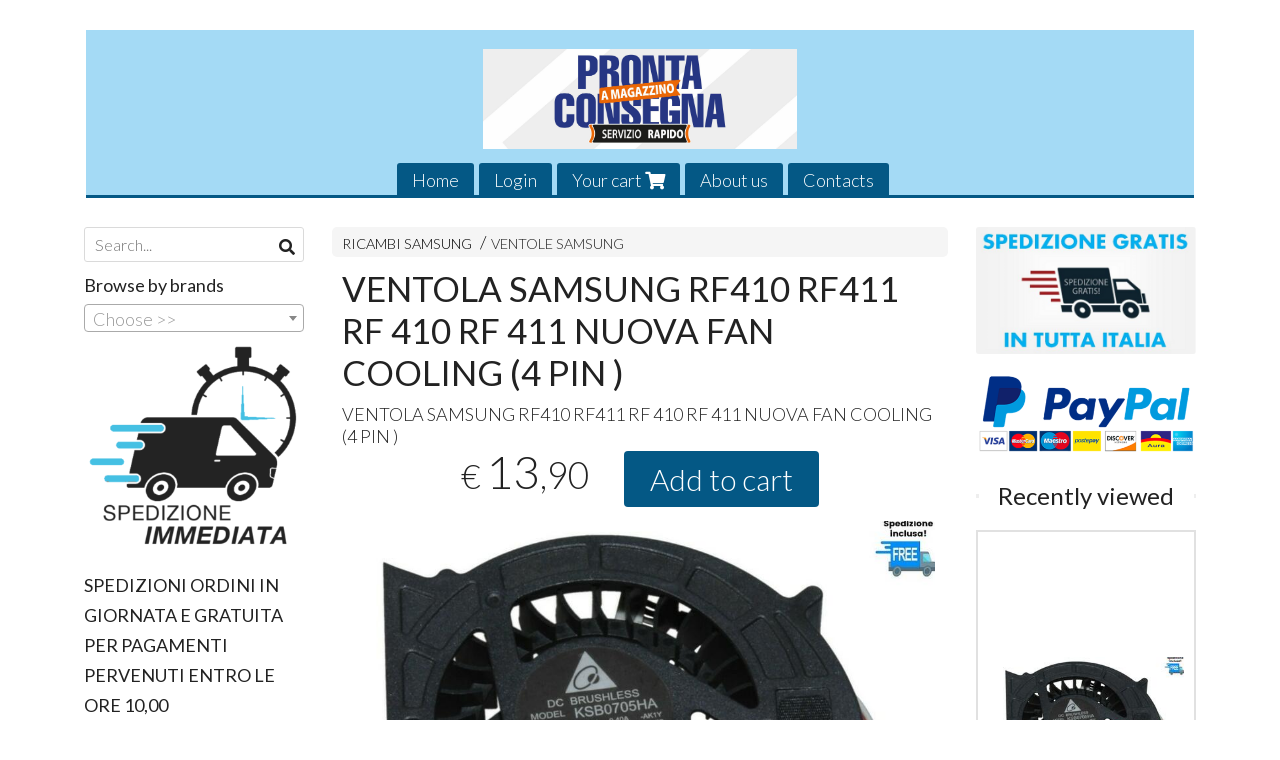

--- FILE ---
content_type: text/html; charset=utf-8
request_url: https://www.pclecco.it/en/ricambi-samsung/ventola-samsung-rf-410-rf-411-nuova-fan-cooling-4-pin
body_size: 10090
content:

<!DOCTYPE html>
<!--[if lt IE 7]>      <html class="no-js lt-ie9 lt-ie8 lt-ie7" lang="en"> <![endif]-->
<!--[if IE 7]>         <html class="no-js lt-ie9 lt-ie8" lang="en"> <![endif]-->
<!--[if IE 8]>         <html class="no-js lt-ie9" lang="en"> <![endif]-->
<!--[if gt IE 8]><!--> <html class="no-js" lang="en"> <!--<![endif]-->
<head>
  <meta charset="utf-8">
  <meta http-equiv="X-UA-Compatible" content="IE=edge">

  <title>VENTOLA SAMSUNG RF410 RF411 RF 410  RF 411  NUOVA FAN  COOLING (4 PIN )</title>

  <meta name="description" content="VENTOLA SAMSUNG RF410 RF411 RF 410  RF 411  NUOVA FAN  COOLING (4 PIN )" />
  <meta name="viewport" content="width=device-width, initial-scale=1">

    <link rel="icon" type="image/x-icon" href="https://ss-pics.s3.eu-west-1.amazonaws.com/si/6728/favicon-1571075117-default.png" />

  <meta property="og:title" content="VENTOLA SAMSUNG RF410 RF411 RF 410  RF 411  NUOVA FAN  COOLING (4 PIN )" />
  <meta property="og:description" content="VENTOLA SAMSUNG RF410 RF411 RF 410  RF 411  NUOVA FAN  COOLING (4 PIN )" />
  <meta property="og:type" content="website" />
  <meta property="og:site_name" content="PCLECCO di Mainetti Roberto" />
  <meta property="og:image" content="https://ss-pics.s3.eu-west-1.amazonaws.com/files/1728785/page-s-l1600_1_.jpg?1607935585" />
  <meta property="og:url" content="https://www.pclecco.it/en/ricambi-samsung/ventola-samsung-rf-410-rf-411-nuova-fan-cooling-4-pin" />

  

  

    <meta name="theme-color" content="#045885" />

        <link rel="alternate" hreflang="x-default" href="https://www.pclecco.it/it/ricambi-samsung/ventola-samsung-rf-410-rf-411-nuova-fan-cooling-4-pin" />
        <link rel="alternate" hreflang="en" href="https://www.pclecco.it/en/ricambi-samsung/ventola-samsung-rf-410-rf-411-nuova-fan-cooling-4-pin" />

    <link rel="canonical" href="https://www.pclecco.it/en/ricambi-samsung/ventola-samsung-rf-410-rf-411-nuova-fan-cooling-4-pin" />


  <link rel="stylesheet" href="https://cdn.scontrino.com/assets/classic-base-0c18e9c1096dd6a2b6194bcce9c2275876796dab504808cd953113b9ae0c0505.css" />

  <script async src="https://cloud.umami.is/script.js" data-website-id="79644a46-0264-4683-a4c6-f88a45f04c90"></script>


  <style type="text/css">
    
          .header-nav > li.active > a {
            background: #045885;
          }

          .nav-col-list .level-1 .active > a,
          .nav-col-list .level-2 .active > a,
          .nav-col-list .level-1 > li.parent.opened.active > a,
          .nav-col-list .level-1 > li.parent-with-link.opened.active > a {
            background-color: #045885 !important;
            color: #FFFFFF !important;
          }

          .lt-ie9 .nav-col-list .level-1 .active > a,
          .lt-ie9 .nav-col-list .level-2 .active > a,
          .lt-ie9 .nav-col-list .level-1 > li.parent.opened.active > a,
          .lt-ie9 .nav-col-list .level-1 > li.parent-with-link.opened.active > a {
            background-color: #045885 !important;
            color: #FFFFFF !important;
          }

          .btn-custom,
          .btn-small-custom,
          .basket-total-alert span {
            background: #045885 !important;
            color: #FFFFFF !important;
          }

          .btn-custom:hover,
          .btn-custom:focus,
          .btn-custom.active,
          .btn-small-custom:hover,
          .btn-small-custom:focus,
          .btn-small-custom.active {
            background: #378bb8;
            color: #FFFFFF !important;
          }

          .search-hits .item-price-special .item-price-current,
          .main-listing .item-price-special .item-price-current,
          .sidebar .item-price-special .item-price-current,
          .custom-block .item-price-special .item-price-current,
          .extra-listing .item-price-special .item-price-current,
          .content-main .custom-block.custom-block-carousel-products .item-price-special .item-price-current {
            background: #045885;
            color: #FFFFFF !important;
          }

          .content-main .custom-block .listing-item .item-info:hover .feedbacks-row-name,
          .content-main .custom-block .custom-block-carousel-feedback-item .item-info:hover .feedbacks-row-name,
          .sidebar .custom-block .listing-item .item-info:hover .feedbacks-row-name,
          .sidebar .custom-block .custom-block-carousel-feedback-item .item-info:hover .feedbacks-row-name {
            color: #045885;
          }

          .content-main .custom-block .listing-item a:hover .articles-row-title,
          .content-main .custom-block .custom-block-carousel-latestarticles-item a:hover .articles-row-title,
          .content-main .custom-block a.articles-row:hover > .articles-row-title,
          .sidebar .custom-block .listing-item a:hover .articles-row-title,
          .sidebar .custom-block .custom-block-carousel-latestarticles-item a:hover .articles-row-title {
            color: #045885;
          }

          .product-note {
            color: #045885;
          }

          .pagination .current {
            background-color: #045885;
            color: #FFFFFF !important;
          }

          /*--- Algolia ---*/
          .ais-range-slider--connect {
            background: #045885;
          }

          .ais-range-slider--handle {
            border: 1px solid #045885;
          }

          .ais-hierarchical-menu--item__active > div > a,
          .ais-menu--item__active > div > a {
            color: #045885;
          }
        
          .custom-block-products .item-price-special .item-price-current {
            background: #045885 !important;
          }
        
            .header-nav .level-1 > li > a {
              background: #045885;
              color: #FFFFFF !important;
            }

            .header-nav .level-1 > li > a:hover {
              background: #378bb8 !important;
              color: #FFFFFF !important;
            }

            .no-header .header-top .header-graphic {
              border-bottom: 3px solid #045885;
            }

            .mobile-nav {
              background: #045885;
            }

            .mobile-nav .mobile-titlebar span,
            .mobile-nav i {
              color: #FFFFFF !important;
            }
          
            .nav-col-list .level-2 a,
            .nav-col-list .level-1 > li > a {
              color: #fff;
              background-color: #045885;
            }

            .nav-col-list .level-2 .category-list a,
            .nav-col-list .level-1 > li.parent.category-list > a,
            .nav-col-list .level-1 > li.parent-with-link.category-list > a,
            .nav-col-list .level-1 > li.category-list > a,
            .nav-col-list .level-1 > li.header-nav-menu.category-list > a,
            .nav-col-list .level-1 > li.vendor-list > a {
              background: #045885 !important;
              color: #FFFFFF !important;
            }

            .nav-col-list .level-1 .active > a,
            .nav-col-list .level-2 .active > a,
            .nav-col-list .level-1 > li.parent.opened.active > a,
            .nav-col-list .level-1 > li.parent-with-link.opened.active > a,
            .nav-col-list .level-1 > li > a:hover,
            .nav-col-list .level-1 > li.parent > a:hover,
            .nav-col-list .level-1 > li.parent-with-link > a:hover,
            .nav-col-list .level-1 > li.active > a,
            .nav-col-list .level-2 a:hover {
              background-color: #378bb8 !important;
              color: #FFFFFF !important;
            }

            .nav-col-list .level-2 a {
              border-left: 6px solid #378bb8;
            }

            .nav-col-list .haschild > a:after, .nav-col-list .parent > a:after,
            .nav-col-list .haschild > a:after, .nav-col-list .parent-with-link > a:after {
              color: #FFFFFF !important;
            }
          
          .header-top .header-graphic {
            background: #A4DAF5;
          }
          .header-top .header-alt {
            color: #333333;
          }

    
  </style>



  <link rel='preconnect' href='https://fonts.googleapis.com'>
<link rel='preconnect' href='https://fonts.gstatic.com' crossorigin>
<link href='https://fonts.googleapis.com/css2?family=Lato:ital,wght@0,300;0,400;1,300;1,400&display=swap' rel='stylesheet'>

  <style>
    body, .btn, .search-input-text, .basket-quantity-container .basket-item-quantity, .basket-items-table th {
      font-family: 'Lato', sans-serif; font-weight: 300;
    }
    b, strong, h3, h4, h5, h6, .search-results .ais-RefinementList-showMore, .search-results .ais-HierarchicalMenu-showMore, .mobile-menu-container .level-2 .back {
      font-family: 'Lato', sans-serif; font-weight: 400;
    }
    .page-product1 .product-name, .page-product2 .product-name, .page-product3 .product-name, .page-title, .product-name, .banner, h1, h2, .static-header, .header .header-mobile-top a {
      font-family: 'Lato', sans-serif; font-weight: 400;
    }
  </style>

  <!--[if lt IE 9]>
    <script src="https://cdnjs.cloudflare.com/ajax/libs/selectivizr/1.0.2/selectivizr-min.js"></script>
    <script src="https://cdnjs.cloudflare.com/ajax/libs/html5shiv/3.7.2/html5shiv.min.js"></script>
    <script src="https://cdnjs.cloudflare.com/ajax/libs/respond.js/1.4.2/respond.min.js"></script>
  <![endif]-->
  <script>function on_page_load(o){window.jQuery?o():setTimeout(function(){on_page_load(o)},50)}</script>


  <script async src="https://www.googletagmanager.com/gtag/js?id=UA-24317998-1"></script>
  <script>
    window.dataLayer = window.dataLayer || [];
    function gtag(){dataLayer.push(arguments);}
    gtag('js', new Date());

    gtag('config', 'UA-24317998-1', { 'anonymize_ip': true, 'custom_map': {'dimension1': 'Account', 'dimension2': 'UserType'} }); gtag('event', 'shop_data', { 'Account': '6728', 'UserType': 'Anonymous', 'send_to': 'UA-24317998-1' }); 

  </script>



</head>

<body data-current='cat-56169' class="listing-thumb2 page-product1 listing-boxed item-image-margin">




  <div class="admin-notice">
    <a href="#" class="close"><i class="fa fa-times" aria-hidden="true"></i></a>
    <a href="/admin" class="text" target="_blank">Accesso al pannello di amministrazione dell'eshop >> (Questo messaggio lo vedi solo tu!)</a>
  </div>

  <header>
    <div class="no-header header-type-logo">
      <div class="header-top">
        <div class="container clearfix">

          <nav>
            <div class="header-nav boxed">
              <ul class="level-1">
                <li class="header-nav-menu"><a href="/en/">Home</a></li><li class="header-nav-menu login"><a href="/en/login">Login</a></li><li class="header-nav-menu cart"><a href="/en/cart">Your cart <i class='fa fa-shopping-cart'> <sub></sub></i></a></li><li class="header-nav-menu"><a href="/en/about">About us</a></li><li class="header-nav-menu"><a href="/en/contacts">Contacts</a></li>
              </ul>
            </div>
          </nav>

          <div class="header-graphic">
            <a class="header-logo" href="/en/" title="PCLECCO di Mainetti Roberto"><span class="header-logo-helper"></span><img src="https://ss-pics.s3.eu-west-1.amazonaws.com/ti/75510/default-1920x610_pronta_consegna.jpg?1609692050" alt="PCLECCO di Mainetti Roberto" /></a>          </div>

        </div>
      </div>

      <div class="mobile-nav">
        <div class="mobile-titlebar"><span><a href="/en/">PCLECCO di Mainetti Roberto</span></a></div>
        <div class="mobile-icons">
          <i class="fa fa-bars menu-general" rel="header-nav"></i>
          <a href="/en/cart"><i class="fa fa-shopping-cart menu-cart"><sub></sub></i></a>
        </div>
      </div>


    </div>
  </header>

  <div class="page-wrapper">
    <div class="container clearfix">
      <div class="content-wrapper clearfix">
        <div class="content-main-wrapper">
          <div class="content-main">

            

<section>

    <div class='category-bread'><ol class='category-path'><li><a title='RICAMBI SAMSUNG' href='/en/ricambi-samsung/'>RICAMBI SAMSUNG</a></li><li><a title='VENTOLE SAMSUNG' href='/en/ricambi-samsung/ventole-samsung/'>VENTOLE SAMSUNG</a></li></ol></div>
    <script type="application/ld+json"> {"@context": "http://schema.org", "@type": "BreadcrumbList", "itemListElement": [{"@type": "ListItem", "position": 1, "item": {"@id": "https://www.pclecco.it/en/ricambi-samsung/", "name": "RICAMBI SAMSUNG"} },{"@type": "ListItem", "position": 2, "item": {"@id": "https://www.pclecco.it/en/ricambi-samsung/ventole-samsung/", "name": "VENTOLE SAMSUNG"} }  ] } </script>

  <article itemprop="text"><div class="main-product" data-product="651975">
    <div itemscope itemtype="http://schema.org/Product">

        <form action="/en/cart/add/651975" method="post" id="product-form-clone" class="product-add-form">

      <div class="product-data clearfix">

          <h1 class="product-name" itemprop="name">VENTOLA SAMSUNG RF410 RF411 RF 410  RF 411  NUOVA FAN  COOLING (4 PIN )</h1>

        <div class="product-info">

          <meta itemprop='brand' content='SAMSUNG'/>
          <meta itemprop='manufacturer' content='SAMSUNG'/>

          <div class="product-brief" itemprop="description">
            <p><span class="caps">VENTOLA</span> <span class="caps">SAMSUNG</span> RF410 RF411 RF 410  RF 411  <span class="caps">NUOVA</span> <span class="caps">FAN</span>  <span class="caps">COOLING</span> (4 <span class="caps">PIN</span> )</p>
          </div>


          <div class="product-buy ">
            <div class="product-add">


                  <div class="product-offer" itemprop="offers" itemscope itemtype="http://schema.org/Offer">
                    <meta itemprop="priceCurrency" content="EUR"/>
                    <meta itemprop="price" content="13.9" />
                    <link itemprop="availability" href="http://schema.org/InStock" />

                    <div class="item-price-container  ">
                      <div class="item-price-current">
                        <span class="price-currency">€</span><span
                          plc="--"
                          pls="--"
                          class="price-value">13,90</span>
                      </div>
                      <div class="item-price-barred">
                        <span
                          pl="--"
                          class="price-value">13,90</span>
                      </div>
                    </div>
                  </div>

                    <div class="product-submit">
                      <div class="product-submit-btn-container">
                        <button type="submit" class="btn btn-custom btn-large single-product-submit">Add to cart</button>
                      </div>
                    </div>

            </div>
          </div>
            <div class="customshare-wrap product-buy-social">
  <ul class="customshare-list">
    <li>
      <a class="customshare-link" href="https://www.facebook.com/sharer/sharer.php?u=https%3A%2F%2Fwww.pclecco.it%2Fen%2Fricambi-samsung%2Fventola-samsung-rf-410-rf-411-nuova-fan-cooling-4-pin&t=VENTOLA%20SAMSUNG%20RF410%20RF411%20RF%20410%20%20RF%20411%20%20NUOVA%20FAN%20%20COOLING%20%284%20PIN%20%29" target="_blank">
        <i class="fab fa-facebook-square"></i>
      </a>
    </li>
    <li>
      <a class="customshare-link" href='https://twitter.com/intent/tweet?original_referer=https%3A%2F%2Fwww.pclecco.it%2Fen%2Fricambi-samsung%2Fventola-samsung-rf-410-rf-411-nuova-fan-cooling-4-pin&text=VENTOLA%20SAMSUNG%20RF410%20RF411%20RF%20410%20%20RF%20411%20%20NUOVA%20FAN%20%20COOLING%20%284%20PIN%20%29%20https%3A%2F%2Fwww.pclecco.it%2Fen%2Fricambi-samsung%2Fventola-samsung-rf-410-rf-411-nuova-fan-cooling-4-pin' target="_blank">
        <i class="fab fa-twitter-square"></i>
      </a>
    </li>
    <li>
      <a class="customshare-link" href="https://pinterest.com/pin/create/button/?url=https%3A%2F%2Fwww.pclecco.it%2Fen%2Fricambi-samsung%2Fventola-samsung-rf-410-rf-411-nuova-fan-cooling-4-pin&media=https://ss-pics.s3.eu-west-1.amazonaws.com/files/1728785/large-s-l1600_1_.jpg?1607935585&description=VENTOLA%20SAMSUNG%20RF410%20RF411%20RF%20410%20%20RF%20411%20%20NUOVA%20FAN%20%20COOLING%20%284%20PIN%20%29" data-pin-do="buttonPin" data-pin-config="above" target="_blank">
        <i class="fab fa-pinterest-square"></i>
      </a>
    </li>
    <li class="mobile-share">
      <a href="whatsapp://send?text=VENTOLA%20SAMSUNG%20RF410%20RF411%20RF%20410%20%20RF%20411%20%20NUOVA%20FAN%20%20COOLING%20%284%20PIN%20%29%20https%3A%2F%2Fwww.pclecco.it%2Fen%2Fricambi-samsung%2Fventola-samsung-rf-410-rf-411-nuova-fan-cooling-4-pin" data-text="VENTOLA%20SAMSUNG%20RF410%20RF411%20RF%20410%20%20RF%20411%20%20NUOVA%20FAN%20%20COOLING%20%284%20PIN%20%29" data-href="https%3A%2F%2Fwww.pclecco.it%2Fen%2Fricambi-samsung%2Fventola-samsung-rf-410-rf-411-nuova-fan-cooling-4-pin" target="_top" onclick="window.parent.null">
        <i class="fab fa-whatsapp-square"></i>
      </a>
    </li>
    <li class="telegram_btn mobile-share">
      <a href="https://telegram.me/share/url?url=https%3A%2F%2Fwww.pclecco.it%2Fen%2Fricambi-samsung%2Fventola-samsung-rf-410-rf-411-nuova-fan-cooling-4-pin" target="_top" onclick="window.parent.null">
        <i class="fab fa-telegram-plane"></i>
      </a>
    </li>
  </ul>
</div>


        </div>

        <div class="product-images">
          <div class="slider">
              <div class="slide-item">
                <a class="zoom" href="https://ss-pics.s3.eu-west-1.amazonaws.com/files/1728785/large-s-l1600_1_.jpg?1607935387" title="VENTOLA SAMSUNG RF410 RF411 RF 410  RF 411  NUOVA FAN  COOLING (4 PIN )">
                  <img src="https://ss-pics.s3.eu-west-1.amazonaws.com/files/1728785/page-s-l1600_1_.jpg?1607935387" alt="VENTOLA SAMSUNG RF410 RF411 RF 410  RF 411  NUOVA FAN  COOLING (4 PIN )" itemprop="image"/>
                </a>
              </div>

          </div>
        </div>
      </div>


        </form>

      <div class="product-details" itemprop="description">
              <div class='custom-block custom-block-text' id='cb-780729'><p>VENTOLA SAMSUNG RF410 RF411 RF 410 &nbsp;RF 411 &nbsp;NUOVA FAN &nbsp;COOLING (4 PIN )</p>
</div>

      </div>

        <div class="customshare-wrap product-bottom-social">
  <ul class="customshare-list">
    <li>
      <a class="customshare-link" href="https://www.facebook.com/sharer/sharer.php?u=https%3A%2F%2Fwww.pclecco.it%2Fen%2Fricambi-samsung%2Fventola-samsung-rf-410-rf-411-nuova-fan-cooling-4-pin&t=VENTOLA%20SAMSUNG%20RF410%20RF411%20RF%20410%20%20RF%20411%20%20NUOVA%20FAN%20%20COOLING%20%284%20PIN%20%29" target="_blank">
        <i class="fab fa-facebook-square"></i>
      </a>
    </li>
    <li>
      <a class="customshare-link" href='https://twitter.com/intent/tweet?original_referer=https%3A%2F%2Fwww.pclecco.it%2Fen%2Fricambi-samsung%2Fventola-samsung-rf-410-rf-411-nuova-fan-cooling-4-pin&text=VENTOLA%20SAMSUNG%20RF410%20RF411%20RF%20410%20%20RF%20411%20%20NUOVA%20FAN%20%20COOLING%20%284%20PIN%20%29%20https%3A%2F%2Fwww.pclecco.it%2Fen%2Fricambi-samsung%2Fventola-samsung-rf-410-rf-411-nuova-fan-cooling-4-pin' target="_blank">
        <i class="fab fa-twitter-square"></i>
      </a>
    </li>
    <li>
      <a class="customshare-link" href="https://pinterest.com/pin/create/button/?url=https%3A%2F%2Fwww.pclecco.it%2Fen%2Fricambi-samsung%2Fventola-samsung-rf-410-rf-411-nuova-fan-cooling-4-pin&media=https://ss-pics.s3.eu-west-1.amazonaws.com/files/1728785/large-s-l1600_1_.jpg?1607935585&description=VENTOLA%20SAMSUNG%20RF410%20RF411%20RF%20410%20%20RF%20411%20%20NUOVA%20FAN%20%20COOLING%20%284%20PIN%20%29" data-pin-do="buttonPin" data-pin-config="above" target="_blank">
        <i class="fab fa-pinterest-square"></i>
      </a>
    </li>
    <li class="mobile-share">
      <a href="whatsapp://send?text=VENTOLA%20SAMSUNG%20RF410%20RF411%20RF%20410%20%20RF%20411%20%20NUOVA%20FAN%20%20COOLING%20%284%20PIN%20%29%20https%3A%2F%2Fwww.pclecco.it%2Fen%2Fricambi-samsung%2Fventola-samsung-rf-410-rf-411-nuova-fan-cooling-4-pin" data-text="VENTOLA%20SAMSUNG%20RF410%20RF411%20RF%20410%20%20RF%20411%20%20NUOVA%20FAN%20%20COOLING%20%284%20PIN%20%29" data-href="https%3A%2F%2Fwww.pclecco.it%2Fen%2Fricambi-samsung%2Fventola-samsung-rf-410-rf-411-nuova-fan-cooling-4-pin" target="_top" onclick="window.parent.null">
        <i class="fab fa-whatsapp-square"></i>
      </a>
    </li>
    <li class="telegram_btn mobile-share">
      <a href="https://telegram.me/share/url?url=https%3A%2F%2Fwww.pclecco.it%2Fen%2Fricambi-samsung%2Fventola-samsung-rf-410-rf-411-nuova-fan-cooling-4-pin" target="_top" onclick="window.parent.null">
        <i class="fab fa-telegram-plane"></i>
      </a>
    </li>
  </ul>
</div>



      <div class="product-social-footer clearfix"></div>
      <div class="product-buy-footer clearfix"></div>
    </div>
  </div></article>

    <section>
	<div class="extra-listing clearfix">


  	<div class="extra-note">
      <strong>Continue your shopping!</strong> find other products of <a href="/en/ricambi-samsung/ventole-samsung/">ventole samsung</a> 
        or
        <a href="/en/samsung/">SAMSUNG</a>
  	</div>

	</div>
</section>

</section>




          </div>
        </div>

        <div class="nav-col">
  <div class="search">
    <form action="/en/search" method="get">
      <input type="text" name="q" class="search-input-text" id="q" placeholder="Search..." autocomplete="off" autocorrect="off" autocapitalize="off" spellcheck="false">
      <div class="search-input-icons">
        <i class="icon-search fa fa-search"></i>
        <i class="icon-search-voice fa fa-microphone"></i>
      </div>
    </form>
  </div>

  <div class="brands">
      <strong>Browse by brands</strong>
      <select name="brands" id="brands">
        <option value=""></option>
          <option value="/en/acer/">ACER</option>
          <option value="/en/apple/">APPLE</option>
          <option value="/en/asus/">ASUS</option>
          <option value="/en/dell/">DELL</option>
          <option value="/en/fujitsu/">FUJITSU</option>
          <option value="/en/hp/">HP</option>
          <option value="/en/lenovo/">LENOVO</option>
          <option value="/en/packard-bell/">PACKARD BELL</option>
          <option value="/en/samsung/">SAMSUNG</option>
          <option value="/en/sony/">SONY</option>
          <option value="/en/toshiba/">TOSHIBA</option>
      </select>

      <div id="mobile-brands">
       <ul id="mobile-brands-list" class="level-1"><li class="vendor-list parent"><a title="Brands">Brands</a><ul class="level-2"><li id="vendor-11807" class="vendor-list"><a title="ACER" href="/en/acer/">ACER</a></li><li id="vendor-30255" class="vendor-list"><a title="APPLE" href="/en/apple/">APPLE</a></li><li id="vendor-11806" class="vendor-list"><a title="ASUS" href="/en/asus/">ASUS</a></li><li id="vendor-11808" class="vendor-list"><a title="DELL" href="/en/dell/">DELL</a></li><li id="vendor-16813" class="vendor-list"><a title="FUJITSU" href="/en/fujitsu/">FUJITSU</a></li><li id="vendor-11803" class="vendor-list"><a title="HP" href="/en/hp/">HP</a></li><li id="vendor-11805" class="vendor-list"><a title="LENOVO" href="/en/lenovo/">LENOVO</a></li><li id="vendor-11950" class="vendor-list"><a title="PACKARD BELL" href="/en/packard-bell/">PACKARD BELL</a></li><li id="vendor-11809" class="vendor-list"><a title="SAMSUNG" href="/en/samsung/">SAMSUNG</a></li><li id="vendor-12377" class="vendor-list"><a title="SONY" href="/en/sony/">SONY</a></li><li id="vendor-11961" class="vendor-list"><a title="TOSHIBA" href="/en/toshiba/">TOSHIBA</a></li></ul></li></ul>
      </div>
  </div>

  <div class="nav-col-top">
        <div class='custom-block custom-block-image' id='cb-466365'>
      
        <img src='https://ss-pics.s3.eu-west-1.amazonaws.com/ci/466365/list-fast_shipping.png?1592466529'/>
      
    </div>
    <div class='custom-block custom-block-text' id='cb-466397'><p><strong>SPEDIZIONI ORDINI IN GIORNATA E GRATUITA PER PAGAMENTI PERVENUTI ENTRO LE ORE 10,00</strong></p></div>
    <div class='custom-block custom-block-image' id='cb-466540'>
      
        <img src='https://ss-pics.s3.eu-west-1.amazonaws.com/ci/466540/list-127f845a-a477-456c-82ad-c1037389e73a.jpg?1592466529'/>
      
    </div>

  </div>

  <div class="nav-col-list boxed">
    <nav>
        <ul class="level-1"><li id='cat-54685' class='category-list parent '><a title="RICAMBI HP" href="/en/ricambi-hp/">RICAMBI HP</a><ul class="level-2"><li id='cat-54686' class='category-list '><a title="VENTOLE E DISSIPATORI HP" href="/en/ricambi-hp/ventole-hp/">VENTOLE E DISSIPATORI HP</a></li><li id='cat-54687' class='category-list '><a title="USB BOARD HP " href="/en/ricambi-hp/usb-board-hp/">USB BOARD HP </a></li><li id='cat-54688' class='category-list '><a title="CAVI FLAT HP " href="/en/ricambi-hp/cavi-flat-hp/">CAVI FLAT HP </a></li><li id='cat-54726' class='category-list '><a title="CONNETTORI ALIMENTAZIONE - JACK HP " href="/en/ricambi-hp/connettori-alimentazione-jack-hp/">CONNETTORI ALIMENTAZIONE - JACK HP </a></li><li id='cat-55184' class='category-list '><a title="CONNETTORI SATA HP " href="/en/ricambi-hp/connettori-sata-hp/">CONNETTORI SATA HP </a></li><li id='cat-55185' class='category-list '><a title="CERNIERE HP" href="/en/ricambi-hp/cerniere-hp/">CERNIERE HP</a></li><li id='cat-55196' class='category-list '><a title="BASE COVER BOTTOM CASE " href="/en/ricambi-hp/base-cover-bottom-case/">BASE COVER BOTTOM CASE HP</a></li><li id='cat-55556' class='category-list '><a title="CASSE SPEAKER HP" href="/en/ricambi-hp/casse-speaker-hp/">CASSE SPEAKER HP</a></li><li id='cat-55695' class='category-list '><a title="BEZEL CORNICI HP" href="/en/ricambi-hp/bezel-cornici-hp/">BEZEL CORNICI HP</a></li><li id='cat-55804' class='category-list parent '><a title="POWER BUTTON BOARD HP" href="/en/ricambi-hp/power-button-board-hp/">POWER BUTTON BOARD HP</a><ul class="level-2"><li id='cat-55807' class='category-list '><a title="TOUCHPAD BOARD HP " href="/en/ricambi-hp/power-button-board-hp/touchpad-board-hp/">TOUCHPAD BOARD HP </a></li></ul></li><li id='cat-56346' class='category-list '><a title="GUSCI COPERCHI HP " href="/en/ricambi-hp/gusci-coperchi-hp/">GUSCI COPERCHI HP </a></li></ul></li><li id='cat-54691' class='category-list parent '><a title="RICAMBI LENOVO" href="/en/ricambi-lenovo/">RICAMBI LENOVO</a><ul class="level-2"><li id='cat-54692' class='category-list '><a title="CAVI FLAT LENOVO" href="/en/ricambi-lenovo/cavi-flat-lenovo/">CAVI FLAT LENOVO</a></li><li id='cat-54720' class='category-list '><a title="CERNIERE LENOVO" href="/en/ricambi-lenovo/cerniere-lenovo/">CERNIERE LENOVO</a></li><li id='cat-54721' class='category-list '><a title="SPEAKER CASSE AUDIO LENOVO" href="/en/ricambi-lenovo/speaker-casse-audio-lenovo/">SPEAKER CASSE AUDIO LENOVO</a></li><li id='cat-54722' class='category-list '><a title="CONNETTORI SATA LENOVO" href="/en/ricambi-lenovo/connettori-sata-lenovo/">CONNETTORI SATA LENOVO</a></li><li id='cat-54723' class='category-list '><a title="CORNICI DISPLAY - BEZEL" href="/en/ricambi-lenovo/cornici-display-bezel/">CORNICI DISPLAY - BEZEL LENOVO</a></li><li id='cat-54724' class='category-list '><a title="CONNETTORI ALIMENTAZIONE- JACK - LENOVO" href="/en/ricambi-lenovo/connettori-alimentazione-jack-lenovo/">CONNETTORI ALIMENTAZIONE- JACK - LENOVO</a></li><li id='cat-54730' class='category-list '><a title="GUSCI COPERCHI LENOVO " href="/en/ricambi-lenovo/gusci-coperchi-lenovo/">GUSCI COPERCHI LENOVO </a></li><li id='cat-54986' class='category-list '><a title="VENTOLE E DISSIPATORI LENOVO" href="/en/ricambi-lenovo/ventole-e-dissipatori-lenovo/">VENTOLE E DISSIPATORI LENOVO</a></li><li id='cat-55182' class='category-list '><a title="POWER BUTTON SCHEDA ACCENSIONE LENOVO" href="/en/ricambi-lenovo/power-button-scheda-accensione-lenovo/">POWER BUTTON SCHEDA ACCENSIONE LENOVO</a></li><li id='cat-55537' class='category-list '><a title="BASI COVER LENOVO" href="/en/ricambi-lenovo/basi-cover-lenovo/">BASI COVER LENOVO</a></li><li id='cat-55547' class='category-list '><a title="MEMORIE RAM LENOVO " href="/en/ricambi-lenovo/memorie-ram-lenovo/">MEMORIE RAM LENOVO </a></li><li id='cat-57774' class='category-list '><a title="SCHEDA DI RETE WLAN LENOVO" href="/en/ricambi-lenovo/scheda-di-rete-wlan-lenovo/">SCHEDA DI RETE WLAN LENOVO</a></li><li id='cat-90948' class='category-list '><a title="CONNETTORI HARD DISK LENOVO" href="/en/ricambi-lenovo/connettori-hard-disk-lenovo/">CONNETTORI HARD DISK LENOVO</a></li></ul></li><li id='cat-54728' class='category-list parent '><a title="RICAMBI ASUS " href="/en/ricambi-asus/">RICAMBI ASUS </a><ul class="level-2"><li id='cat-54729' class='category-list '><a title="CONNETTORI ALIMENTAZIONE - JACK ASUS" href="/en/ricambi-asus/connettori-alimentazione-jack-asus/">CONNETTORI ALIMENTAZIONE - JACK ASUS</a></li><li id='cat-54982' class='category-list '><a title="VENTOLE E DISSIPATORI ASUS" href="/en/ricambi-asus/ventole-e-dissipatori-asus/">VENTOLE E DISSIPATORI ASUS</a></li><li id='cat-55130' class='category-list '><a title="CAVI FLAT ASUS" href="/en/ricambi-asus/cavi-flat-asus/">CAVI FLAT ASUS</a></li><li id='cat-55167' class='category-list '><a title="CORNICI DISPLAY BEZEL ASUS " href="/en/ricambi-asus/cornici-display-bezel-asus/">CORNICI DISPLAY BEZEL ASUS </a></li><li id='cat-55325' class='category-list '><a title="SPEAKER CASSE AUDIO ASUS" href="/en/ricambi-asus/speaker-casse-audio-asus/">SPEAKER CASSE AUDIO ASUS</a></li><li id='cat-55535' class='category-list '><a title="BASE COVER ASUS" href="/en/ricambi-asus/base-cover-asus/">BASE COVER ASUS</a></li><li id='cat-55773' class='category-list '><a title="CERNIERE ASUS" href="/en/ricambi-asus/cerniere-asus/">CERNIERE ASUS</a></li><li id='cat-55814' class='category-list '><a title="CONNETTORI SATA ASUS" href="/en/ricambi-asus/connettori-sata-asus/">CONNETTORI SATA ASUS</a></li><li id='cat-90004' class='category-list '><a title="POWER BUTTON ASUS" href="/en/ricambi-asus/power-button-asus/">POWER BUTTON ASUS</a></li></ul></li><li id='cat-54758' class='category-list parent '><a title="RICAMBI ACER" href="/en/ricambi-acer/">RICAMBI ACER</a><ul class="level-2"><li id='cat-54761' class='category-list '><a title="VENTOLE ACER" href="/en/ricambi-acer/ventole-acer/">VENTOLE ACER</a></li><li id='cat-54763' class='category-list '><a title="CERNIERE ACER " href="/en/ricambi-acer/cerniere-acer/">CERNIERE ACER </a></li><li id='cat-54764' class='category-list '><a title="SPEAKER CASSE AUDIO ACER" href="/en/ricambi-acer/speaker-casse-audio-acer/">SPEAKER CASSE AUDIO ACER</a></li><li id='cat-54765' class='category-list '><a title="CONNETTORI ALIMENTAZIONE JACK ACER " href="/en/ricambi-acer/connettori-aimentazione-jack-acer/">CONNETTORI ALIMENTAZIONE JACK ACER </a></li><li id='cat-54844' class='category-list '><a title="CAVI FLAT ACER " href="/en/ricambi-acer/cavi-flat-acer/">CAVI FLAT ACER </a></li><li id='cat-54845' class='category-list '><a title="SCHEDE DI RETE WLAN ACER" href="/en/ricambi-acer/schede-di-rete-wlan-acer/">SCHEDE DI RETE WLAN ACER</a></li><li id='cat-54855' class='category-list '><a title="BEZEL COVER ACER" href="/en/ricambi-acer/bezel-cover-acer/">BEZEL COVER ACER</a></li><li id='cat-54856' class='category-list '><a title="BASI COVER ACER " href="/en/ricambi-acer/basi-cover-acer/">BASI COVER ACER </a></li><li id='cat-89834' class='category-list '><a title="POWER BUTTON TASTO ACER" href="/en/ricambi-acer/power-button-tasto-acer/">POWER BUTTON TASTO ACER</a></li><li id='cat-90936' class='category-list '><a title="CONNETTORI HARD DISK SATA ACER" href="/en/ricambi-acer/connettori-hard-disk-sata-acer/">CONNETTORI HARD DISK SATA ACER</a></li></ul></li><li id='cat-55160' class='category-list parent '><a title="RICAMBI SAMSUNG" href="/en/ricambi-samsung/">RICAMBI SAMSUNG</a><ul class="level-2"><li id='cat-55161' class='category-list '><a title="CAVI FLAT SAMSUNG" href="/en/ricambi-samsung/cavi-flat-samsung/">CAVI FLAT SAMSUNG</a></li><li id='cat-55536' class='category-list '><a title="CONNETTORE JACK SAMSUNG" href="/en/ricambi-samsung/connettore-jack-samsung/">CONNETTORE JACK SAMSUNG</a></li><li id='cat-56169' class='category-list '><a title="VENTOLE SAMSUNG" href="/en/ricambi-samsung/ventole-samsung/">VENTOLE SAMSUNG</a></li></ul></li><li id='cat-55164' class='category-list parent '><a title="RICAMBI DELL" href="/en/ricambi-dell/">RICAMBI DELL</a><ul class="level-2"><li id='cat-55165' class='category-list '><a title="VENTOLE E DISSIPATORI DELL" href="/en/ricambi-dell/ventole-e-dissipatori-dell/">VENTOLE E DISSIPATORI DELL</a></li><li id='cat-55221' class='category-list '><a title="CAVI FLAT DELL" href="/en/ricambi-dell/cavi-flat-dell/">CAVI FLAT DELL</a></li><li id='cat-55555' class='category-list '><a title="CONNETTORI JACK DELL" href="/en/ricambi-dell/connettori-jack-dell/">CONNETTORI JACK DELL</a></li><li id='cat-89770' class='category-list '><a title="CONNETTORE HARD DISK DELL" href="/en/ricambi-dell/connettore-hard-disk/">CONNETTORE HARD DISK  DELL</a></li><li id='cat-89841' class='category-list '><a title="POWER BUTTON DELL" href="/en/ricambi-dell/power-button-dell/">POWER BUTTON DELL</a></li></ul></li><li id='cat-55538' class='category-list parent '><a title="RICAMBI PACKARD BELL" href="/en/ricambi-packard-bell/">RICAMBI PACKARD BELL</a><ul class="level-2"><li id='cat-55540' class='category-list '><a title="CONNETTORI JACK PACKARD BELL" href="/en/ricambi-packard-bell/connettori-jack-packard-bell/">CONNETTORI JACK PACKARD BELL</a></li><li id='cat-71245' class='category-list '><a title="VENTOLE E DISSIPATORI" href="/en/ricambi-packard-bell/ventole-e-dissipatori/">VENTOLE E DISSIPATORI</a></li></ul></li><li id='cat-55587' class='category-list parent '><a title="RICAMBI TOSHIBA " href="/en/ricambi-toshiba/">RICAMBI TOSHIBA </a><ul class="level-2"><li id='cat-55588' class='category-list '><a title="VENTOLE TOSHIBA " href="/en/ricambi-toshiba/ventole-toshiba/">VENTOLE TOSHIBA </a></li><li id='cat-64938' class='category-list '><a title="JACK CONNETTORI TOSHIBA" href="/en/ricambi-toshiba/jack-connettori-toshiba/">JACK CONNETTORI TOSHIBA</a></li><li id='cat-66350' class='category-list '><a title="CAVI FLAT TOSHIBA" href="/en/ricambi-toshiba/cavi-flat-toshiba/">CAVI FLAT TOSHIBA</a></li></ul></li><li id='cat-56616' class='category-list parent '><a title="RICAMBY SONY" href="/en/ricamby-sony/">RICAMBI SONY</a><ul class="level-2"><li id='cat-56617' class='category-list '><a title="JACK CONNETTORI SONY " href="/en/ricamby-sony/jack-connettori-sony/">JACK CONNETTORI SONY </a></li><li id='cat-56725' class='category-list '><a title="VENTOLE SONY" href="/en/ricamby-sony/ventole-sony/">VENTOLE SONY</a></li><li id='cat-68403' class='category-list '><a title="CAVI FLAT SONY" href="/en/ricamby-sony/cavi-flat-sony/">CAVI FLAT SONY</a></li></ul></li><li id='cat-56699' class='category-list '><a title="RICAMBI PLAYSTATION" href="/en/offerte-limitate/">RICAMBI PLAYSTATION</a></li><li id='cat-70191' class='category-list parent '><a title="RICAMBI FUJITSU " href="/en/ricambi-fujitsu/">RICAMBI FUJITSU </a><ul class="level-2"><li id='cat-70192' class='category-list '><a title="VENTOLE FUJITSU" href="/en/ricambi-fujitsu/ventole-fujitsu/">VENTOLE FUJITSU</a></li></ul></li><li id='cat-70437' class='category-list parent '><a title="RICAMBI SONY" href="/en/ricambi-sony/">RICAMBI SONY</a><ul class="level-2"><li id='cat-70438' class='category-list '><a title="VENTOLE SONY" href="/en/ricambi-sony/ventole-sony/">VENTOLE SONY</a></li></ul></li><li id='cat-70441' class='category-list parent '><a title="RICAMBI MSI" href="/en/ricambi-msi/">RICAMBI MSI</a><ul class="level-2"><li id='cat-70442' class='category-list '><a title="VENTOLE MSI" href="/en/ricambi-msi/ventole-msi/">VENTOLE MSI</a></li></ul></li><li id='cat-101389' class='category-list '><a title="RICAMBI APPLE" href="/en/ricambi-apple/">RICAMBI APPLE</a></li></ul>
    </nav>
  </div>

  <div class="nav-col-bottom">
        <div class='custom-block custom-block-image' id='cb-673230'>
      
        <img src='https://ss-pics.s3.eu-west-1.amazonaws.com/ci/673230/list-1920x610_pronta_consegna.jpg?1594395278'/>
      
    </div>
    <div class='custom-block custom-block-image' id='cb-467206'>
      
        <img src='https://ss-pics.s3.eu-west-1.amazonaws.com/ci/467206/list-images.png?1576329657'/>
      
    </div>
    <div class='custom-block custom-block-image' id='cb-467210'>
      
        <img src='https://ss-pics.s3.eu-west-1.amazonaws.com/ci/467210/list-paypal-pagamenti-senzacarta-floresardigna-gioielli-sardi.png?1576329657'/>
      
    </div>

  </div>
</div>

          <div class="sidebar "><aside>
      <div class='custom-block custom-block-image' id='cb-495535'>
      
        <img src='https://ss-pics.s3.eu-west-1.amazonaws.com/ci/495535/list-Spedizioni-gratuita1.png?1593150789'/>
      
    </div>
    <div class='custom-block custom-block-image' id='cb-480582'>
      
        <img src='https://ss-pics.s3.eu-west-1.amazonaws.com/ci/480582/list-paypal.png?1593150789'/>
      
    </div>
    <div class='custom-block custom-block-recently-viewed' id='cb-466402'>
      <h3 class='custom-block-title'><span>Recently viewed</span></h3>
      <div class="custom-block-recently-viewed-content"> </div>
    </div>
    <div class='custom-block custom-block-categories-carousel' id='cb-466401'>
          <div class="listing-category" id="item-54685">
    <a href='/en/ricambi-hp/' title=''>
        <div class='category-listing-image'>
          <img src='https://ss-pics.s3.eu-west-1.amazonaws.com/cl/54685/list-hp-logo-vector-download.jpg?1571161752' alt='RICAMBI HP'/>
        </div>
        <div class="category-listing-name">
          RICAMBI HP
        </div>
    </a>
  </div>

          <div class="listing-category" id="item-54691">
    <a href='/en/ricambi-lenovo/' title=''>
        <div class='category-listing-image'>
          <img src='https://ss-pics.s3.eu-west-1.amazonaws.com/cl/54691/list-brand.gif?1571171235' alt='RICAMBI LENOVO'/>
        </div>
        <div class="category-listing-name">
          RICAMBI LENOVO
        </div>
    </a>
  </div>

          <div class="listing-category" id="item-54728">
    <a href='/en/ricambi-asus/' title=''>
        <div class='category-listing-image'>
          <img src='https://ss-pics.s3.eu-west-1.amazonaws.com/cl/54728/list-aps_650x642_small_transparent-pad_750x1000_f8f8f8.u1.jpg?1571484569' alt='RICAMBI ASUS '/>
        </div>
        <div class="category-listing-name">
          RICAMBI ASUS 
        </div>
    </a>
  </div>

          <div class="listing-category" id="item-54758">
    <a href='/en/ricambi-acer/' title=''>
        <div class='category-listing-image'>
          <img src='https://ss-pics.s3.eu-west-1.amazonaws.com/cl/54758/list-acer_logo.png?1571484569' alt='RICAMBI ACER'/>
        </div>
        <div class="category-listing-name">
          RICAMBI ACER
        </div>
    </a>
  </div>

          <div class="listing-category" id="item-55160">
    <a href='/en/ricambi-samsung/' title=''>
        <div class='category-listing-image'>
          <img src='https://ss-pics.s3.eu-west-1.amazonaws.com/cl/55160/list-samsung_logo1.jpg?1571906007' alt='RICAMBI SAMSUNG'/>
        </div>
        <div class="category-listing-name">
          RICAMBI SAMSUNG
        </div>
    </a>
  </div>

          <div class="listing-category" id="item-55164">
    <a href='/en/ricambi-dell/' title=''>
        <div class='category-listing-image'>
          <img src='https://ss-pics.s3.eu-west-1.amazonaws.com/cl/55164/list-images.png?1571906045' alt='RICAMBI DELL'/>
        </div>
        <div class="category-listing-name">
          RICAMBI DELL
        </div>
    </a>
  </div>

          <div class="listing-category" id="item-55538">
    <a href='/en/ricambi-packard-bell/' title=''>
        <div class='category-listing-image'>
          <img src='https://ss-pics.s3.eu-west-1.amazonaws.com/cl/55538/list-download.png?1591862037' alt='RICAMBI PACKARD BELL'/>
        </div>
        <div class="category-listing-name">
          RICAMBI PACKARD BELL
        </div>
    </a>
  </div>

          <div class="listing-category" id="item-55587">
    <a href='/en/ricambi-toshiba/' title=''>
        <div class='category-listing-image'>
          <img src='https://ss-pics.s3.eu-west-1.amazonaws.com/cl/55587/list-Png.png?1591862037' alt='RICAMBI TOSHIBA '/>
        </div>
        <div class="category-listing-name">
          RICAMBI TOSHIBA 
        </div>
    </a>
  </div>

          <div class="listing-category" id="item-56616">
    <a href='/en/ricamby-sony/' title=''>
        <div class='category-listing-image'>
          <img src='https://ss-pics.s3.eu-west-1.amazonaws.com/cl/56616/list-Sony-Logo.jpg?1591862037' alt='RICAMBI SONY'/>
        </div>
        <div class="category-listing-name">
          RICAMBI SONY
        </div>
    </a>
  </div>

          <div class="listing-category" id="item-56699">
    <a href='/en/offerte-limitate/' title=''>
        <div class="category-listing-name">
          RICAMBI PLAYSTATION
        </div>
    </a>
  </div>

          <div class="listing-category" id="item-70191">
    <a href='/en/ricambi-fujitsu/' title=''>
        <div class="category-listing-name">
          RICAMBI FUJITSU 
        </div>
    </a>
  </div>

          <div class="listing-category" id="item-70437">
    <a href='/en/ricambi-sony/' title=''>
        <div class="category-listing-name">
          RICAMBI SONY
        </div>
    </a>
  </div>

          <div class="listing-category" id="item-70441">
    <a href='/en/ricambi-msi/' title=''>
        <div class="category-listing-name">
          RICAMBI MSI
        </div>
    </a>
  </div>

          <div class="listing-category" id="item-101389">
    <a href='/en/ricambi-apple/' title=''>
        <div class="category-listing-name">
          RICAMBI APPLE
        </div>
    </a>
  </div>

    </div>
    <div class='custom-block custom-block-image' id='cb-467207'>
      
        <img src='https://ss-pics.s3.eu-west-1.amazonaws.com/ci/467207/list-ebay_toprated.jpg?1593150789'/>
      
    </div>
    <div class="custom-block custom-block-message" id='cb-467222'>
      <form class="form boxed message-block" id="new_message" message-block="ce8af793-6ea0-48f1-b7e1-f5bbccc31cf1" enctype="multipart/form-data" action="/en/send-message" accept-charset="UTF-8" data-remote="true" method="post">
        <div class="message-block-notice"></div>
        <div class="message-block-inputs">
          <input type="hidden" name="message-token" value="ce8af793-6ea0-48f1-b7e1-f5bbccc31cf1" />
          <input type="text" name="message[repeat_email]" id="message_repeat_email" />
          <div class="field">
            <label>Name</label>
            <input type="text" name="message[name]" id="message_name" />
          </div>
          <div class="field">
            <label>Email</label>
            <input type="email" name="message[email]" id="message_email" />
          </div>
          <div class="field">
            <label>Message</label>
            <textarea name="message[content]" id="message_content">
</textarea>
          </div>

            <div class="field message-marketing-agreement">
              <label><input type="checkbox" value="true" name="message[marketing_agreement_accepted]" id="message_marketing_agreement_accepted" /> I agree to the processing of my personal data <a href='/en/privacy' target='_blank'>for commercial and marketing purposes</a></label>
            </div>
        </div>

        <div class="field">
          <button type="submit" class="btn btn-custom btn-block">
            Send message
          </button>
        </div>
</form>    </div>

</aside></div>

      </div>
    </div>
  </div>

  <footer class="footer">
    <div class="container clearfix">

      <div class="footer-company">
  <h3>PCLECCO di Mainetti Roberto</h3>
  
    <div class="inside-footer">
          <div class="custom-block custom-block-message" id='cb-467199'>
      <form class="form boxed message-block" id="new_message" message-block="fa950726-542b-4cfd-870b-903a61ee0dec" enctype="multipart/form-data" action="/en/send-message" accept-charset="UTF-8" data-remote="true" method="post">
        <div class="message-block-notice"></div>
        <div class="message-block-inputs">
          <input type="hidden" name="message-token" value="fa950726-542b-4cfd-870b-903a61ee0dec" />
          <input type="text" name="message[repeat_email]" id="message_repeat_email" />
          <div class="field">
            <label>Name</label>
            <input type="text" name="message[name]" id="message_name" />
          </div>
          <div class="field">
            <label>Email</label>
            <input type="email" name="message[email]" id="message_email" />
          </div>
          <div class="field">
            <label>Message</label>
            <textarea name="message[content]" id="message_content">
</textarea>
          </div>

            <div class="field message-marketing-agreement">
              <label><input type="checkbox" value="true" name="message[marketing_agreement_accepted]" id="message_marketing_agreement_accepted" /> I agree to the processing of my personal data <a href='/en/privacy' target='_blank'>for commercial and marketing purposes</a></label>
            </div>
        </div>

        <div class="field">
          <button type="submit" class="btn btn-custom btn-block">
            Send message
          </button>
        </div>
</form>    </div>
    <div class='custom-block custom-block-text' id='cb-467134'></div>

    </div>
</div>
      <div class="footer-shop">
  <h3>Shop</h3>
  <ul>
    <li><a href="/en/">Home</a></li><li><a href="/en/categories">Categories</a></li><li class=" cart"><a href="/en/cart">Your cart <i class='fa fa-shopping-cart'> <sub></sub></i></a></li><li><a href="/en/privacy">Privacy and Cookies</a></li><li><a href="/en/legal">Legal notices</a></li><li><a href="/en/about">About us</a></li>
  </ul>
</div>
      
      <div class="footer-products">
        <h3>Products</h3>
      </div>

      <div class="footer-icons">
    <div class="footer-social">
      <ul>
        <li><a target="_blank" href="https://www.facebook.com/PCLecco-221183754617649/" title="Facebook"><i class="fab fa-facebook-square"></i></a></li>
        
        
        
        
        
      </ul>
    </div>

    <div class="footer-card">
      <ul>
        <li><i class="fab fa-cc-paypal"></i></li>
        <li><i class="fab fa-cc-visa"></i></li>
        <li><i class="fab fa-cc-mastercard"></i></li>
        <li><i class="fab fa-cc-amex"></i></li>
        <li><i class="fab fa-cc-discover"></i></li>
      </ul>
    </div>

  <div class="secure-website">
    <div class="secure-icon"><i class="fab fa-expeditedssl"></i></div>
    <div class="secure-text">
      <div class="secure-title">SSL-256</div>
      <span>Secure site</span>
    </div>
  </div>

</div>

        <div class="carbon-free-link">
    <a href="/en/green-ecommerce">
      <i class="fab fa-pagelines"></i>
        <span>This eshop is green! We have adopted a cedar tree to be carbon-free. <u>Find out more</u></span>
    </a>
  </div>


  <div class="footer-language">
    <i class="fa fa-globe"></i>&nbsp;&nbsp;/&nbsp;
    <a href='/en/'>English</a>
    &nbsp;-
    <a href='/it/'>Italiano</a>
    
  </div>

  <div id="google_translate_element"></div>

    <script type="text/javascript">
      function googleTranslateElementInit() {
        new google.translate.TranslateElement(
          { pageLanguage: 'en',
            multilanguagePage: true
          },
          'google_translate_element'
        );
      }
    </script>

  <script type="text/javascript" src="//translate.google.com/translate_a/element.js?cb=googleTranslateElementInit"></script>

<div class="footer-credits">
  <div>
    PCLECCO di Mainetti Roberto - PC LECCO DI MAINETTI ROBERTO - P.Iva 02640170136
  </div>
  <div>
    Corso Bergamo,73 - 23900 Lecco (LC) - ITALIA - 3929554999 - <a href='mailto:info@pclecco.it'>info@pclecco.it</a>
  </div>

  <div class="ecommerce-credits" style="display: block !important;">
    <a rel="nofollow" href="http://www.scontrino.com/?utm_source=www.pclecco.it&utm_medium=credits&utm_campaign=shop%20credits" target="_blank" title="Servizio e piattaforma software per la creazione del proprio sito e-commerce" style="display: inline-block !important;">Ecommerce creato con <u>Scontrino.com</u></a>
    <span class="footer-admin-login">
      - <a href="/admin" target="_blank"><u>Pannello di amministrazione</u></a>
    </span>
  </div>
</div>


    </div>
  </footer>

  

<script type="text/javascript">
  var pl = decodeURIComponent(document.cookie.replace(new RegExp("(?:(?:^|.*;)\\s*" + encodeURIComponent("pl").replace(/[\-\.\+\*]/g, "\\$&") + "\\s*\\=\\s*([^;]*).*$)|^.*$"), "$1"));switch(pl) {  case "febb07dadf885fc4bb132fd7b98701e7":  case "69fe27a6260cc36d74aa9aeb01705b84":  case "d142780270b9477eee05f1fe9b2ef609": document.write('<style type="text/css">.item-price-container { display: none; }</style>');  break;}translate = {        no_results: 'No results found',        choose: 'Choose',        products: 'Products',        message_sent_error: 'Error sending your message, please try again',        search: 'Search',        categories: 'Categories',        price: 'Price',        brands: 'Brands',        search_no_results: 'No results found....',        account_header: 'Your account'
      };theme_options = {        show_short_description: 'true',        browse_by_brands: 'true'      };idiom_position = '2';algolia_app_id = 'LN541M9KT0';algolia_api_key = 'ODYxODRjMTdjODE1YWMwNzNmYTU1ODBhODBkYzE5ZGZiM2VlODk2NGRlYWFjNmVhN2IyMDBkMDk2ZWE5MzZmY2ZhY2V0RmlsdGVycz1hbGdvbGlhX2luZGV4X3V1aWQlM0FhMTRjZjM3ZS02ODQ0LTQ4ODUtOTNlOS1kMjRjOTQ4MDJjMDI=';algolia_index = 'Product_production';var algolia_feat = 'vp4w01';var is_multilingual = 'true';
</script>








  <script type="text/javascript">
    var variants = new Array();
    var items_image_list = {};
    var text = new Array();
    text["msg_variant_available"] = "Available";
    text["msg_variant_not_available"] = "Not available";
    text["msg_select_options"] = "Select";
  </script>


<script src="https://cdn.scontrino.com/assets/classic-base-7a7c86eddd02d2932997fb8f5950848903fa51d3220bce0551c24fbcaaf30298.js"></script>

  <script type="text/javascript">
    $(window).load(function() {
      init_variant_images_list();
    });
  </script>






</body>
</html>
